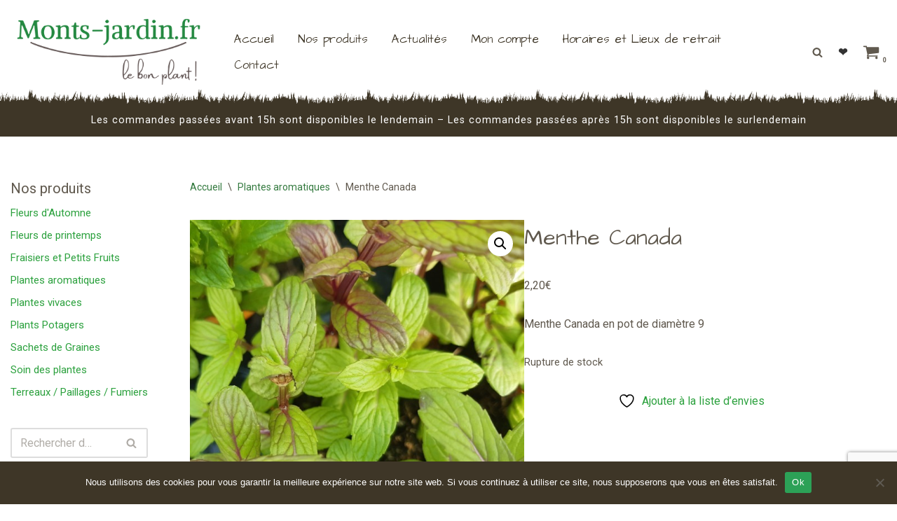

--- FILE ---
content_type: text/html; charset=utf-8
request_url: https://www.google.com/recaptcha/api2/anchor?ar=1&k=6Le9ZUspAAAAAOMeIxrWSN2W80A8ZUgO06ZzpxUv&co=aHR0cHM6Ly9tb250cy1qYXJkaW4uZnI6NDQz&hl=en&v=naPR4A6FAh-yZLuCX253WaZq&size=invisible&anchor-ms=20000&execute-ms=15000&cb=waqwp7afxcdj
body_size: 44991
content:
<!DOCTYPE HTML><html dir="ltr" lang="en"><head><meta http-equiv="Content-Type" content="text/html; charset=UTF-8">
<meta http-equiv="X-UA-Compatible" content="IE=edge">
<title>reCAPTCHA</title>
<style type="text/css">
/* cyrillic-ext */
@font-face {
  font-family: 'Roboto';
  font-style: normal;
  font-weight: 400;
  src: url(//fonts.gstatic.com/s/roboto/v18/KFOmCnqEu92Fr1Mu72xKKTU1Kvnz.woff2) format('woff2');
  unicode-range: U+0460-052F, U+1C80-1C8A, U+20B4, U+2DE0-2DFF, U+A640-A69F, U+FE2E-FE2F;
}
/* cyrillic */
@font-face {
  font-family: 'Roboto';
  font-style: normal;
  font-weight: 400;
  src: url(//fonts.gstatic.com/s/roboto/v18/KFOmCnqEu92Fr1Mu5mxKKTU1Kvnz.woff2) format('woff2');
  unicode-range: U+0301, U+0400-045F, U+0490-0491, U+04B0-04B1, U+2116;
}
/* greek-ext */
@font-face {
  font-family: 'Roboto';
  font-style: normal;
  font-weight: 400;
  src: url(//fonts.gstatic.com/s/roboto/v18/KFOmCnqEu92Fr1Mu7mxKKTU1Kvnz.woff2) format('woff2');
  unicode-range: U+1F00-1FFF;
}
/* greek */
@font-face {
  font-family: 'Roboto';
  font-style: normal;
  font-weight: 400;
  src: url(//fonts.gstatic.com/s/roboto/v18/KFOmCnqEu92Fr1Mu4WxKKTU1Kvnz.woff2) format('woff2');
  unicode-range: U+0370-0377, U+037A-037F, U+0384-038A, U+038C, U+038E-03A1, U+03A3-03FF;
}
/* vietnamese */
@font-face {
  font-family: 'Roboto';
  font-style: normal;
  font-weight: 400;
  src: url(//fonts.gstatic.com/s/roboto/v18/KFOmCnqEu92Fr1Mu7WxKKTU1Kvnz.woff2) format('woff2');
  unicode-range: U+0102-0103, U+0110-0111, U+0128-0129, U+0168-0169, U+01A0-01A1, U+01AF-01B0, U+0300-0301, U+0303-0304, U+0308-0309, U+0323, U+0329, U+1EA0-1EF9, U+20AB;
}
/* latin-ext */
@font-face {
  font-family: 'Roboto';
  font-style: normal;
  font-weight: 400;
  src: url(//fonts.gstatic.com/s/roboto/v18/KFOmCnqEu92Fr1Mu7GxKKTU1Kvnz.woff2) format('woff2');
  unicode-range: U+0100-02BA, U+02BD-02C5, U+02C7-02CC, U+02CE-02D7, U+02DD-02FF, U+0304, U+0308, U+0329, U+1D00-1DBF, U+1E00-1E9F, U+1EF2-1EFF, U+2020, U+20A0-20AB, U+20AD-20C0, U+2113, U+2C60-2C7F, U+A720-A7FF;
}
/* latin */
@font-face {
  font-family: 'Roboto';
  font-style: normal;
  font-weight: 400;
  src: url(//fonts.gstatic.com/s/roboto/v18/KFOmCnqEu92Fr1Mu4mxKKTU1Kg.woff2) format('woff2');
  unicode-range: U+0000-00FF, U+0131, U+0152-0153, U+02BB-02BC, U+02C6, U+02DA, U+02DC, U+0304, U+0308, U+0329, U+2000-206F, U+20AC, U+2122, U+2191, U+2193, U+2212, U+2215, U+FEFF, U+FFFD;
}
/* cyrillic-ext */
@font-face {
  font-family: 'Roboto';
  font-style: normal;
  font-weight: 500;
  src: url(//fonts.gstatic.com/s/roboto/v18/KFOlCnqEu92Fr1MmEU9fCRc4AMP6lbBP.woff2) format('woff2');
  unicode-range: U+0460-052F, U+1C80-1C8A, U+20B4, U+2DE0-2DFF, U+A640-A69F, U+FE2E-FE2F;
}
/* cyrillic */
@font-face {
  font-family: 'Roboto';
  font-style: normal;
  font-weight: 500;
  src: url(//fonts.gstatic.com/s/roboto/v18/KFOlCnqEu92Fr1MmEU9fABc4AMP6lbBP.woff2) format('woff2');
  unicode-range: U+0301, U+0400-045F, U+0490-0491, U+04B0-04B1, U+2116;
}
/* greek-ext */
@font-face {
  font-family: 'Roboto';
  font-style: normal;
  font-weight: 500;
  src: url(//fonts.gstatic.com/s/roboto/v18/KFOlCnqEu92Fr1MmEU9fCBc4AMP6lbBP.woff2) format('woff2');
  unicode-range: U+1F00-1FFF;
}
/* greek */
@font-face {
  font-family: 'Roboto';
  font-style: normal;
  font-weight: 500;
  src: url(//fonts.gstatic.com/s/roboto/v18/KFOlCnqEu92Fr1MmEU9fBxc4AMP6lbBP.woff2) format('woff2');
  unicode-range: U+0370-0377, U+037A-037F, U+0384-038A, U+038C, U+038E-03A1, U+03A3-03FF;
}
/* vietnamese */
@font-face {
  font-family: 'Roboto';
  font-style: normal;
  font-weight: 500;
  src: url(//fonts.gstatic.com/s/roboto/v18/KFOlCnqEu92Fr1MmEU9fCxc4AMP6lbBP.woff2) format('woff2');
  unicode-range: U+0102-0103, U+0110-0111, U+0128-0129, U+0168-0169, U+01A0-01A1, U+01AF-01B0, U+0300-0301, U+0303-0304, U+0308-0309, U+0323, U+0329, U+1EA0-1EF9, U+20AB;
}
/* latin-ext */
@font-face {
  font-family: 'Roboto';
  font-style: normal;
  font-weight: 500;
  src: url(//fonts.gstatic.com/s/roboto/v18/KFOlCnqEu92Fr1MmEU9fChc4AMP6lbBP.woff2) format('woff2');
  unicode-range: U+0100-02BA, U+02BD-02C5, U+02C7-02CC, U+02CE-02D7, U+02DD-02FF, U+0304, U+0308, U+0329, U+1D00-1DBF, U+1E00-1E9F, U+1EF2-1EFF, U+2020, U+20A0-20AB, U+20AD-20C0, U+2113, U+2C60-2C7F, U+A720-A7FF;
}
/* latin */
@font-face {
  font-family: 'Roboto';
  font-style: normal;
  font-weight: 500;
  src: url(//fonts.gstatic.com/s/roboto/v18/KFOlCnqEu92Fr1MmEU9fBBc4AMP6lQ.woff2) format('woff2');
  unicode-range: U+0000-00FF, U+0131, U+0152-0153, U+02BB-02BC, U+02C6, U+02DA, U+02DC, U+0304, U+0308, U+0329, U+2000-206F, U+20AC, U+2122, U+2191, U+2193, U+2212, U+2215, U+FEFF, U+FFFD;
}
/* cyrillic-ext */
@font-face {
  font-family: 'Roboto';
  font-style: normal;
  font-weight: 900;
  src: url(//fonts.gstatic.com/s/roboto/v18/KFOlCnqEu92Fr1MmYUtfCRc4AMP6lbBP.woff2) format('woff2');
  unicode-range: U+0460-052F, U+1C80-1C8A, U+20B4, U+2DE0-2DFF, U+A640-A69F, U+FE2E-FE2F;
}
/* cyrillic */
@font-face {
  font-family: 'Roboto';
  font-style: normal;
  font-weight: 900;
  src: url(//fonts.gstatic.com/s/roboto/v18/KFOlCnqEu92Fr1MmYUtfABc4AMP6lbBP.woff2) format('woff2');
  unicode-range: U+0301, U+0400-045F, U+0490-0491, U+04B0-04B1, U+2116;
}
/* greek-ext */
@font-face {
  font-family: 'Roboto';
  font-style: normal;
  font-weight: 900;
  src: url(//fonts.gstatic.com/s/roboto/v18/KFOlCnqEu92Fr1MmYUtfCBc4AMP6lbBP.woff2) format('woff2');
  unicode-range: U+1F00-1FFF;
}
/* greek */
@font-face {
  font-family: 'Roboto';
  font-style: normal;
  font-weight: 900;
  src: url(//fonts.gstatic.com/s/roboto/v18/KFOlCnqEu92Fr1MmYUtfBxc4AMP6lbBP.woff2) format('woff2');
  unicode-range: U+0370-0377, U+037A-037F, U+0384-038A, U+038C, U+038E-03A1, U+03A3-03FF;
}
/* vietnamese */
@font-face {
  font-family: 'Roboto';
  font-style: normal;
  font-weight: 900;
  src: url(//fonts.gstatic.com/s/roboto/v18/KFOlCnqEu92Fr1MmYUtfCxc4AMP6lbBP.woff2) format('woff2');
  unicode-range: U+0102-0103, U+0110-0111, U+0128-0129, U+0168-0169, U+01A0-01A1, U+01AF-01B0, U+0300-0301, U+0303-0304, U+0308-0309, U+0323, U+0329, U+1EA0-1EF9, U+20AB;
}
/* latin-ext */
@font-face {
  font-family: 'Roboto';
  font-style: normal;
  font-weight: 900;
  src: url(//fonts.gstatic.com/s/roboto/v18/KFOlCnqEu92Fr1MmYUtfChc4AMP6lbBP.woff2) format('woff2');
  unicode-range: U+0100-02BA, U+02BD-02C5, U+02C7-02CC, U+02CE-02D7, U+02DD-02FF, U+0304, U+0308, U+0329, U+1D00-1DBF, U+1E00-1E9F, U+1EF2-1EFF, U+2020, U+20A0-20AB, U+20AD-20C0, U+2113, U+2C60-2C7F, U+A720-A7FF;
}
/* latin */
@font-face {
  font-family: 'Roboto';
  font-style: normal;
  font-weight: 900;
  src: url(//fonts.gstatic.com/s/roboto/v18/KFOlCnqEu92Fr1MmYUtfBBc4AMP6lQ.woff2) format('woff2');
  unicode-range: U+0000-00FF, U+0131, U+0152-0153, U+02BB-02BC, U+02C6, U+02DA, U+02DC, U+0304, U+0308, U+0329, U+2000-206F, U+20AC, U+2122, U+2191, U+2193, U+2212, U+2215, U+FEFF, U+FFFD;
}

</style>
<link rel="stylesheet" type="text/css" href="https://www.gstatic.com/recaptcha/releases/naPR4A6FAh-yZLuCX253WaZq/styles__ltr.css">
<script nonce="6GjwOY2jAh7cCTPcqK4BfA" type="text/javascript">window['__recaptcha_api'] = 'https://www.google.com/recaptcha/api2/';</script>
<script type="text/javascript" src="https://www.gstatic.com/recaptcha/releases/naPR4A6FAh-yZLuCX253WaZq/recaptcha__en.js" nonce="6GjwOY2jAh7cCTPcqK4BfA">
      
    </script></head>
<body><div id="rc-anchor-alert" class="rc-anchor-alert"></div>
<input type="hidden" id="recaptcha-token" value="[base64]">
<script type="text/javascript" nonce="6GjwOY2jAh7cCTPcqK4BfA">
      recaptcha.anchor.Main.init("[\x22ainput\x22,[\x22bgdata\x22,\x22\x22,\[base64]/[base64]/[base64]/[base64]/[base64]/KHEoSCw0MjUsSC5UKSxpZShILGwpKTpxKEgsNDI1LGwpLEgpKSw0MjUpLFcpLEgpKX0sRUk9ZnVuY3Rpb24obCxDLEgsVyl7dHJ5e1c9bFsoKEN8MCkrMiklM10sbFtDXT0obFtDXXwwKS0obFsoKEN8MCkrMSklM118MCktKFd8MCleKEM9PTE/[base64]/[base64]/[base64]/[base64]/[base64]/[base64]/[base64]/[base64]/[base64]/[base64]/[base64]\\u003d\\u003d\x22,\[base64]\\u003d\x22,\x22wpBNCT4eBMOWwoBjGRXCjxfDtVEZw61AQzzCqsOHPEDDmMKrYlTCu8KQwpNkMHZPZyMfHRXCusOAw77CtkvCosOJRsOywpgkwpcKacOPwo5AwrrChsKIPcK/w4pDwrxcf8KpMcOAw6wkC8KKO8OzwqhVwq0naC9+Vmw2acKAwoHDlTDCpU0uEWvDgMKrworDhsOKworDg8KCFzM5w4EzPcOABk3DkcKBw491w4PCp8OpNsOlwpHCpHAPwqXCp8Ojw515KBp7wpTDr8KxQxhtZHrDjMOCwpjDjQhxDcKxwq/DqcOewqbCtcKKDxbDq2jDjsONDMO8w5pyb0UUbwXDq2J/wq/Dm3x+bMOjwrfCrcOOXhwlwrIowr/DgTrDqEw9wo8ZZ8OWMB9Ow47DilDCsSdcc1/CtwxhXsKWLMOXwqDDm1Mcwp9OWcOrw4nDp8KjC8KTw5rDhsKpw4t/w6EtacK6wr/DtsKkIxlpbcOVcMOIGcOtwqZ4ZV1BwpkHw70ofgQCLyTDkEV5AcKlUG8JX3k/[base64]/[base64]/DiMOkK8OuPcOywqx6X39/VsKGw5zCrMKkUMOzF0JkJsOew49Zw7zDoUhewo7DhsOuwqQgwr1Ew4fCviTDglzDt3vCvcKhRcKybgpAwrfDnWbDvB0qSkvCpSLCtcOswoLDh8ODT1VYwpzDicKTVVPCmsO3w51Lw59yUcK5IcO0D8K2woV3a8Okw7xGw5/DnEtuHCxkBcObw5tKC8OEWzYGH0Ara8K/ccOzwqAmw6MowqlVZ8OyD8KkJ8OidWvCuCN8w4hYw5vCv8KAVxpxdsK/wqAFAUXDpnzCtDjDuw56MiDCgTcvW8K0OcKzTW7CiMKnwoHCvFfDocOiw590ajpiwp9ow7DCnUZRw6zDvmIVcQbDvMKbIhxsw4ZVwp84w5fCjzx9wrDDnsKFJRIVOzRGw7Uywq3DoQAJScOoXBgTw73Cs8OFXcOLNF/Cv8OLCMKfwrPDtsOKICNAdm4Ew4bCrxgWw5PCh8Odwp/CtMOvNSPDkF5cZUAww6XDrcKZSS5zwprCtsKiT2YGS8K5HD9ow50JwoZnEcOew5A9wo7Cox3CgsOMbcO9Om4IM2sTVcOAw5wxEsOAwpYMwq0bU19qwpPDiVdswr/[base64]/w7JmwrzCiMOSFMOAwoBmwq04cXVCKgICw5LCtcOwe8KMw7A0w5LDusObIsODw5zCuSrCmg7DojAHwp4eFMOfwpvDi8K5wpTDnTTDjwoZTMKBTRNYw4fDgcKxf8Ocw6d3w7tMwoDDmWDDu8OAAcOXZktAwrdaw6gKTFM5wrJ/wqTCuSYvw592fsOLwrvDr8K+wpI7QcOZEitpwqt2asOAw6HClCfDtkV+OA96w6cuwpfCo8O4w4nDk8K2wqfDtMKBZ8K2wp7DpkdDGcKCV8Oiw6Qtw6rCv8OqXl/[base64]/CncOCUsOgOsK3w4zDnMOJHsKyw4tCOsKpSWDDqnwzw4wKAcK4cMKBXXI0w6giOcKoPE7DgMKnFjzDp8KNN8O5bUjCindgOgzCuyLCilFqDMOCU0l1w7nDkSPCjMOJwoUqw4dOwqPDrsO/[base64]/P8KswrTDicK/w5xjCsKKAS4rwoMLQsKlw7/DnS83w4/Dk2ILwpguwrPDs8Ofwp/CoMKqwqDDnH1Gwr3ChAAGASbDhcKKw5o9E0d/HmnCkF7Cg1B+wq5QwrjDiXENwpDCqT/DlmjCjsO4SBbDumrDoT4nUj/CosKqRmZOw77DsH7CngjDp3l6w5fDisO4wp7DkBRTw6g1CcOmeMOjw7nCqMO4TsK6Y8O/worDpsKRBcO9PcOkIcOzwpvCqsK+w68nwr3DsQEXw4Bsw6Mqw4oZw43DmwbCtELDlcOgwrDDg0MZwqvCu8O2FVA8wpPCpn7DlHTCgl/Cr110wpxVw64Dw75yCiBoM0RUGMORL8Obwr8ow43Ds1J2GwIQw5zCqMOQK8OBRGFcwrrDr8Kzw7rDgMO9wqkBw47DsMK0C8KUw6XCosOgTwMGw4zChGDCti3CvFPClTDCsnnCoWEAU0EKwpZawpjDtRFUwr/CncKrwqrDjcOxw6IVwqMlGcOswpNcMkcOw7Z6CsObwql7w7A7BX87w4cJY1bCi8OWIgB6wpzDujbDmsKDw5LDu8OuwonDrcKYM8K/XMKZwrktEhlmDn/DjMOMacKIWsKPEsOzwoHDnBvDmQDCkX4BMVRIQ8KFZCPDsAfDlmPChMOoEcOMc8OAwowaCHLDmMK+wpvDv8OfO8OowohIw5HCgF/[base64]/CtsKEGSnChAFlwqoBwqnCpcOTIl/DkMKCw5wiw5DCtFvDhRLCgcKPDgswc8K4c8K+wrXDhsKUXcOqRA9nGCMjwq3CrzPChMOlwq3DqcOSV8KiKwHClQRKwrfCtcOcw7fDi8KvHi3ClnIfwqvCg8Kbw4xdeDDCvi1ww6dlw7/DkBlnbsO+HE7DkMKPwp8gUFBuNsKbwr4YwovCksKLwrUmwpPDpW43wq5YbsOwRsOQwrBLw7bDscKpwqrCuFRKAyfDhkwuOMOcw7jCvmMNL8K/[base64]/[base64]/DocKfwqJ+w7gXYDVxdynDq8OsLcO3X1x7A8OTw6VxwpDDmDDDp305wrbCmsKPG8OFM2bDiyJ+w5ABwqnDgsK1D3fChSokOcO1w7fCqcOdZcOjwrTClU/Di08mQcKmfCpSXMKRdcKwwrstw6oFw4fCssKmw7rCmlgUw6DCskl7EcK7wo58L8K8PFwDZsOLw4LDr8OJw5TCn1bCjsKywpvDlwXDoXXDgATDicKqDmDDiRfCmyPDnhxrwrNZwoNOwoPDknk7wrjCund/w6vDtTLCr0jCnzzDlMODw58pw4jDrsKUCDjCrm7DgTVvIFXDpMOXwpnCrsOeJsOew7whwrfCmhwHw5XDp0lzSMOVw4zCvMO0R8OGwpAOw5/[base64]/CrsKKWcK2NsKvcUV/wqV0eVUEwrLCncKPwqVjWsKEAsORNsKFwrPDpWjCtQRzw4DDmsOEw5PDrQPCv29Hw6UmXTbCix4pdcKcwod6w53DtcKoWgkaPMOqCsOBwpTDh8KNw4bCr8OudD/DrcOVAMKrw7rDtw/CnMO2XFJyw5o6worDi8Kaw7IXE8K6Q1fDqsKbwpfCr1/[base64]/DhCjDpsK0W8OvRFxUwo/CrERpw4YYwoVDwoPCiD3Ch8KDUMKuwpohbCdMDsOfVcO2JjHCiCVQw7IZYyRbw7PCqMKdVl/Cu3PCssKfB0jDscOycwxvHcKDwojDmDpdw5DDm8KLw5nDqFIqUcOzPxIfLRAHw7kMTFlaf8KVw4BJYWVhU2nDpsKjw6zCj8KHw6tiIycgwpXCsiPCmATDt8OjwqM7SsOaH2ltw7pfO8OSwrAvFsOEw59/w67DulbCn8KFC8KYQMOEOcKyQsOAdMKnw6ptQi7DuynDnSAXwolywqE6LWQ5HMKcY8O+F8OIbsO9acOSwovCol/CosO+wooTScOGCcKVwocQJcKVRsOFwoXDuQQNwrIQVjHDvMKOesOPJMOgwqwGw4bCqcO5GjlBYMKoCMOEdsOTGjRhGMK3w4PCrTbDusOCwptzC8K/[base64]/DnnA4w7HDnxrClyxMwrrCrnAVOz7Cpmtow73Cl0bCv8Kcw5t/[base64]/wo0SCMOxw7dKVcK7RMOmwpB6C3JowobDnMKddTHDqsK6w652w4rCpMKuw6LDomTDq8Ovwq1gOcK8QEXDrcOlw4bCkDFAB8KNw7h8wpvDrzUIw5bDuMK5wpXCncKww6Ejwp7Cv8OXwoJsXSBLD2k9bA3CtQpKH1saVAI1wpM7w61vcsO0w6EOGz/Du8OFOsK9wqk4w5gPw6bDvMKsbS8JDBfDkg46wq/Dihwvw7bDt8O+F8K4BQrDlsOrO0TDj2B1TFLDj8OGw5M1YMKowoMXw5UwwpNzw6zCvsKqdsKPw6Aew7wcbMOTDsK6w5TDocKvVUhXw6vChG0YLkxkRcK/byApwp7DoVrCvThiS8KEW8K+dmfCiEvDl8ORw6zCg8O6w7gjI0TCnzx4woE7byERC8KqWV5ILn/ClHdJHlBVSmQ+aERUbAzDsQVWfsK1w518w5LClcOJUsOUw7QVw4ZWUXTDjcOXwqdSRi3CkDI0wqvDhcK3UMOlwrBwV8KQwr3DlMKxw5/DjwbDh8KOw4YOMzTDuMKjN8KCCcKjPjhZZzV0LwzDuMK3w7XCrjHDgMKNwrEwUcOBwr4bDMKte8KbNsOhEQ/Cvx7CsMOvDCnDssOwQwwTCcK5DikYU8KyKXjDuMKXw6I4w6jCpcKwwpAZwrQZwq/Dqk3DjWbDtMKLPcKiDSfCicKIAlbCt8K0G8OYw6g5w55EXEYgw48lFwjCvcK8w7zCp3cDwq5WQMK5EcO2PcK6wr8UIFJew6HDr8KoHMKiw5HCvMOdJWcMZcOKw5/Dj8KUwqDCpMK3OX7CpcOvw7nClkvDngnDjgwYUQPDh8ONwo8nLcK7w756A8OmbMO3w4AgZUbCgRvCtEHCkEHCiMOQGVfCgSEvw4/Csy/Cn8ObFy9Qw5fCu8OFw58mw7UqFXVpaR5/McOMw7JBw7Uewq7DvTBKwrQHw7VUwr8TworDlcK4DcOGRVdGGcKMw4JRKMOhw7HDssKqw6BxMcOqw5x0CHxWQsOgc2fDssKzwrNYw5Faw5rDq8OiAMKcTUXDjMOLwo0JKsOMWH1bNsOXZgUJIGdvcMK/Tm/ChDbCpRt7T3zCl3QswpBEwokhw7bCvsKzwqPCi8O6Y8KWHmvDsF/DnjYGBsKYWsKCZw8AwrHDlSh/IMKLw61bw68Ywocdw60lwqLDhcKcXsKzb8KhdigHw7d+w6UwwqfDk2R6REbDngJ3JEd/w6d5LDhzwpF2Zl7DtsKtClxlGE00w6fCmB1XXsKjw6UOw4HCmsOZOzNCwpDDuDhpw7sWFHLCp1ZKGsOgw485w6zCvMOfZMK+EiPDgmx9wrLCkcKebUBuw6LCiGsPw6vCklzDr8K8wqs/HMKiwpZtasO1JDfDqDBOwp5VwqEbwrTChwXDnMK1eFbDhTTCmQfDljHDn3F0wqcdcQvCr37CgGwWDsKuw7jDtsKMMy3CuWg6w5rCisO+wr0CamrDk8KkQsK9LcOswqljPxDCssKeUx/DpsKwGm9BasOZw4DCnTPCt8KCw4vClgXCpBkmw7XDpMKPUMK0wqDCucKGw53DoF/CiSohO8O7Cz3Dk2bDl25aWsK/cWwYw60XSWgRAcKGwrvDpMOjV8KMw7nDhVQiwoYqwo/[base64]/DnEwRH1nDhMK9wr4racKiRnvCtsKxSQJkw65Fw63DpnHConBmMxLCkMKAK8KLwpUaWRV/[base64]/DoEF4CWjCvjBTwpLCgF3CpsO6LmrCvnJaw6ghB2nCusOtw7ZPw7XDvyo2BVgnwocODMOjF3PDrsObw4E3asK8J8K5w4gZwpFYwrocw7vChcKADGfCgAHCocOOdcKSw607wqzCiMO9w5/DmAbCvXrDuzt0FcKMwrp/wqofw5cYVMOAQcKiwr/DjMO1ejPDikbDs8OJw4jCqnbCg8KRwq54wql0wo8xwotOWMODc1PCksK3R0FVJMKXw4N0QlsRw68uw7HDr0plV8OjwqJhw7dQNsOTecKawpfDkMKYOmfCtQDCrEfDvcOIdsKwwpMzJibCsDDCocOJwr7ChsKAw7/DoVLCrcKRwovDr8O7w7XCrsKiQsOUInQtaw3DtMO7wpjDlkNQcipwIMOGLTYzwpzDmRzDvsKBw5rDh8K9wqHDhSfDv1wWw7/Cr0XDknsww4LCqsKoQcKTw4LDu8Ogw64AwqtNwozCt0cOwpRXw41uJsK/wrjDjMK6L8KzwpHCkh/CicKewonCjMOqWCnCj8Opw5Qyw6Bqw4kgw6Axw7bDhFfCucKow5LDosKkw4jDhsOrw4dCwovDqB/DsV4ZwpnDqwDCjsOqXAVdcjfDvBnCinYCQ1USw53ClMKnw7nDr8KLAMKeGSYEw4F3w7Riw5/[base64]/w7DCjEbCgCzCmsOkw47Cp8K6YwTDjHLCuiNtwqUww4dZETskwqzDvsKcJ2p9JsOIw7Y1GCQ9wrx3FS7Cr0BHB8ObwpF3w6ZDCcOeK8KocgJuw57CjToKOAU/[base64]/H1p4HhLCllHDo8KWw6YlQ2FdwrbDhhDDrkFgRgoELMO+wp1VUUt0B8Ogw7rDjMOfcMKCw5RSJW8bJMOIw70uOMK/w4/DjsOXJsO0LjV4wpHDiXvDuMOAIiLCjsOiVnZww4XDlmTDkEzDrHofwqBswplbwrFlwqPCvxfCvCvDljhlw78yw4A1w43DjsK5woXCscObMnzDjcOxdzYuw4h1wpxmwqp0w6sOOF17w4HDkMOtw6nCj8OPw4YzKXhuwrIAew7CgsOQwpfCgcK6wrg/w60eIVZqBnRqYX8Kw4tewr/DmsKswpDCiFHCisKxw6PDmGNSw5Biw4JBw5LDljzCn8KLw7/Cn8Kww6PCpSMNTMK7UMKmw55WJ8OgwpDDvcO2EsOxYcKmwqLCu1kpwq9Tw6LCh8KCK8OtNFrCgcOYwpduw5PDm8OYw7HCq3Yyw5/[base64]/DnBDDucOsw4TDphbDo8OiNcOGKsKSw7YEWUEPw7Rvwq4ZdhzDvH/CsFHDlCjCjSDCu8KFFsOtw70Twr3DuGrDsMK6woNTwo7Dq8OTAF4WMsOGF8Kiw4gcwqIzw4s8O2HDkBjDsMOqdBjCh8OQMkVsw51yQMKPw4IRw457VkI5w6zDuSrCoiXDtcO/[base64]/Dt8Ojw6zClSxowrYMXBUJBsKaIkvDrFkjAVPDjMKPwqjDlsKXVQPDv8Oow6IQIcKYw5jDu8OFw6fCsMKvWcOywohPw4ATwrvCp8KRwrDDucK1wqbDl8KJw4vCukZlBBvCj8OUZsKIJVRMw5Z8wqXCgsKMw4bDjRHCh8Kdwp/DgQ9nA3YiIHrChEvDpsO4w41xwosFUcKMwojCmMOWw6gjw6BEw7EUwrRawpJNI8OFK8KpJcOrVcKGw7k1CcOpTcOJwo3ClyzCj8OXXC3CjcOyw6B2wrVBX1NUdiXDmWlnwpjCpMKIWVotwq/CsDXDrwMqcsKMARt7ZAgRNsKrc2RkJsOTC8OeW2LDqcO4QUTDu8K+wrxofXDCncKswoDDn03Doj3DunZ1w4/Co8KucMOLWMKld3rDqcOTQsOxwojCtC/CijFvwofCtsKsw6XCmlDDhgHDnsOvG8KEABJGNcKKw5DDkcKHwp0Gw4bDvMO0Z8O0w6kqwqQncBnDp8KAw7oZAAZDwpINNzXCuQ7ClAPDnjV3w7w3C8KDw77Dt09jwrFIG1XDhx/CtMK/NXR7w44tS8KkwoMyQcKmw48IRmrCvEnDuRV+wrbDlMKBw6F/w4FjAVjDtMKCw7vCrgs+w5bCuBnDs8OWcHdww5VWPMOuw6ouOsOETMOwUMKywrfCo8O7wp49JcKow5cPCV/[base64]/W8O0WjjCnGnDvm3ChQ/CiyzClj52fMOgVsOQw44ELEgwA8Olw6zCtDUza8Kyw6VIBMK2K8Oowpctwrs7wrUGw5rDmkHCq8OlRsKXE8OtAS7DusKxwrxiDHDCgmNkw4lBw6HDv3A9w5E5XVBDY1nCjxI+LcK2B8O6w4NPS8OWw5/Cn8OJwqMqIFfCpsOPw6TDk8KySMKuHgFmdEMHwq0bw5sFw6ZawpzDhR7CrsKzw5EpwoBWKMO/DF7ClxlTwpTCgsOQwrfDi3/[base64]/DownCtjg/wqvCuCxNwrZWdBADVW/CocKbw5DCqcKSw5w/HwPCpwN2wrFoI8KYYcKkwqrCvCEnUgrCu07DtX0Xw4g/w43Cpit0VE9fKcKow7JMw4Jawp0Uw6bDn2/CvAfCpMOFwqLDujgXbcK7wr3DujsDXMOHw67Dr8OGw7XDjWnCmUpCB8ObE8O0HsKPw5/[base64]/S8KkwoloRsKBw5NBwq3Dt8Krw7PDrDXDums9a8K9w6FnAQzCpMOMAsKjX8OMXQA+NBXCn8KnSm0tTsOFQMOVw4R3KyXDg1MoIB5awoRbw60dWMOjf8OPwqnDgSDCiGpkZHLDuhrDqcK/H8KRRBI7w6glYDPCsUpuw4MSw6bDrMKQF2vCtwvDpcKtV8KqQMODw44XCMO8CcKuT03DiDQfM8KRwojCuQZLw67Dl8KKK8KvQMKGRmhaw5dww4FCw7YGPgEuV23CtwzCvMOyMAA7w4rCkcODw7PCgRhlwpMvwq/Ctk/CjB4Qw5rDv8OTLcK6McKBw7I3D8Krw49OwpjCjsKSMQMnRsKpN8KCw7DCkmQ4w6puwoTCvUPDkmFgWsKvw5sCwoAvCUPDusO/DUfDuXl3R8KDDnbDo33CsibDoAhOMcKdKMK2w67Ds8K7w5vDuMKpRsKdw6fCt0LDjjvDhip1woxGw49twqRlLcKRw7zDn8OBHMKTwr7ChS/DhcKZccOYwovCg8Oyw5vCt8KBw6RLw40Xw554dBvCnRXDg38FV8K4ScKGfsK4w57DmQdBw7NWfA/CiBsew5E/DgHDn8KMwoHDvcOCwrPDkxZLw6TCvMOMWcOVw5BcwrRvNMKzw5BHH8Kuw4bDiQXCksKYw7/CtBQoGMKawp0KHTLDncK1LhvDncOJRVQseQrDtQ7CgmBcwqc1M8KvDMOHwr3CusOxMhDDgMKdwoXDsMKyw4RVw6Rba8K3wp/Cm8KBw4DDqUrCu8KIJgNwfGzDnMOtwp8TBicmwrzDu0JUZsKtw6wIX8KJWG/[base64]/Sg3Dh8Olw4rChMKQTE1oXMOFAcKPwr8RwpkDUHPDtMOgwpEMw43CpUnDkD7Dg8KHQsOtelkTXcOGw5tQw6/DmDTDqMK2ZsOjX0rCkcO5WcOnwokmRm1FAEcyQMOOfnrCqMOKa8Oswr7Ds8OrEMOSw4VfwpDCjMKlw4E/[base64]/DnsKWLVM0wrFmw6kdZsOKwoNXaFrCnhRQw6wZAcOUa3rDuR/CtSvCg3ZMDMO0FMK1cMKvBsOxdsOnw6EmC1ZoGRLCq8KpZh7CusK8w4bDvB/CqcO8w75jSBjCsV3Cu1pWwrcIQsKNa8OUwrdLQWwgEcKRwqlVf8OteT7CnD/CvyZ7BzkGOcKYwqtnJMK1wrMVw6hJw7vChntPwqxpXyXDr8OnSsOAISPCoiFlCBXDrmnCg8OzWcOhMCECfXTDvMOHwpLDrCHDhhk/wr7CjRjCk8KWw43DlMOWC8Oaw7/DqMKnVyk0J8Krw6HDukFSw67Do0bCssK4JEPCtAlNTHklw4TCtgjCo8K5wpzDtEV/[base64]/[base64]/DlF8Iw5rDrBzDqQF4wpLCuiwlw6BycF4FwqhewrUKM2PChT/CgMKPw5TComvClMKsGcO7IHcyCsKpAMKDw6TDgSDDmMOhKMKpbjrCp8KHw57DtcOsEErCl8K9U8K7woZowrLDncOCwp3Co8OmTBHCgljCs8K7w58Aw4LCksKKIi4lIGlUwpXClVBmB3/Cgx9PwrvDs8KYw5siEMOfw6tuwot7wrBBTQrCksKXw61yd8K9wqUUbsKkwqZJwpLCgg5cG8K9w7rCg8OtwoEFwpPCuinCjXEIMU0icHLCu8K9w6RtdHs1w4zDisKWw4zCqEjCh8OcejAPwpzDgDw3JMOtw67DiMO/cMKlAcKYw5nDkWlzJW3DlTjDpcO8wqjDt2TDj8OJGivDj8Kww7YuBETCnzjCtF/DshXDvHIEwrLCjjlhRmQDE8KMYCIzYTvCuMKKSV4IYMKcTsOGwpQMw658RcKLeEIrwqjCtcK2LhHDtsKSccK+w6pgwqYzcBN8wojCsUnDsxV2w4VCw6gmLsOIwplPcDrCn8KbQVkzw5jCqMKgw7HDlMOywozDmFPCmjTCk07DgUTDoMKrZ0/[base64]/L8OIdAjDvcKcw6MTw6PCm8OSLsKUwoZGb8KoY1nDpVzCol7CoVBowpE2YjYNIwfChV90CsOPw4daw6fCu8OFwpXDg1gGCMOTbcOJYlVUIMOsw4YKwozCqBdRwqsqwoJFwpvClgZWODVbHcKMwoTDrjrCp8KEwp/Cgi/[base64]/Co8KCL0BnZcOkRcKdIsKaw77CisOrw59TUMOEG8OKw6wPH1PDiMOGW1LCr3hiwr8tw7BoPVbCpU1ewrUNWh3CmALCpcO6wqg8w4R3G8O7KMKLSsOLRMO8w4/[base64]/CplPCoiEwwr5hRD7CocKgwpvDlzoTFRB1wqlEw71zwr1gJhfCoV/DnXczwqlcw4V8w5Zjw7zDsXDCmMKKwp7Dv8K3UB0+w4zDgCvCqMKtw6bCgGXCuRQFClVOw4jCrkzDsToOHMODfcOrwrcFEsOMw67CksOrOsOIBExhKy4+UMKIScKqwrJnE2PCqMOSwo11EgQqw6s1TSDCsW/DsVtjw4/DvsK8NS/DjwotU8OjG8Oxw5jDiSk5wpwUw7nCpUZ/KMO7woPCp8O7wqHDo8Orwpd5YcKCw5pKw7bDgQZjBHAZMsORw4vDpsObw5jCrMKLbSwYcW8YAMKnwrcWw6N+wrvCo8KIw4jCmxJtw5xpw4XDk8OIwpfDk8KEJA9iwpEuCUcbwrXDvkVHwo1lw5zDmcKJwqcUYE0eMcO4w4p1wp4lRjJNJ8OFw7ESPlA/fB3Cpm3DgyMzw57Cnl/DgMOvIH1tbMKrwr7Dti/Colk3CRvDrcOnwpAWwp5fEcK7wp/DuMKXwqrDq8OqwpnCi8KEAMO1wrvClX7CosKkwpsrf8K0YX1+wqPCssOZw4rCgR7DqmBPw7XDlno3w59gw4bCs8OgGQ/Cv8KBw7ZFwoTCqEoGXxzDjmPDr8KPw4zCpcK7JcKNw7t2RcOdw6/CjMO0chXDkA/DqWxRw4nDkgzCosKDHzRAB2nCpMO0fcKRQCvCnSjCncOPwpM9wqTCtAbDnWh1w4zDs2fCui7Di8ONXsKZwo3Dn1sdOETDrFIyPcOlYcOMUHkoOmfDvkYeb0LClmchw7trwqzCqcO2NMOswp/CnsOEwpvCsmdrAMKmWnLCpgMzw57Cs8KEaDknf8KHwp4Tw6g3Bg3CkMKyX8KPYmzChkjDkMK1w5hXN1k7chd0w5V0wqB3woLDpcKqwp7CjR/CiFxKUsKrwpsvOCPDocK1wphndxhVwpJTQcKvaSDCjSgKwoTDji3Ct0s7WmlVEAXDqwhywpzDt8OxAjx/OMKGwplPQsKLw6HDl0siE2EGDcOobcKywrXCmcOJwoQUw4TDjBHDoMKkwpg4wpdawrYeX0TDrlEgw63DtGHDrcKkfsKWwqI/wr/[base64]/FsOTwo9Hw4lZwoPDoB/Ct1zCjMK9wpjDlcKjwrrChBrClMK3w6vCn8OFdMOcc28MKGpGMn/CjkR6w6PCoUfDu8OSZj5Qb8KFblLCpzTCln3Dj8OcN8KGUwfDrcK1fR3CgMOZL8OhQG/CknXDqy/DrxVBUsK3wrR7w6bCuMKSw4nCnUnCiRNxViBzKXB2esKBOSZVw6HDt8KfDQ4XJsOLMGRgwo3DscOewpFow5LCpFLDqCHDn8KrHXnDhnZ2DWRxfk4/w7Mhw77CiHbCicOFwrDCrFEgwqzCjmMPwrTCsAA8LCjCtnjDs8KNw6Ypw5zClsOEw7vDvMK3w7R5ZwAGLsKRF1Eew7XCksOmG8OIFMOSNcKTw4/CgDctBcOddsKywok9w4bDgR7DhxbDtsKKwpnCmGBaIcOQF1xrCzrCpcOjw6Yww6fCnMKhMHTDt1BCBMOWw6FFw7c/wrRvwrvDscKBXwvDp8Klw6vCnU3Ck8O6esOpwrVOw4XDpnPChcKoKcKeTGxGCcODw5fDq1Vob8KHYcOXwoVHScO4BgYkdMOeIcOew4PDvhVFP2dfw6jDi8KTalLCoMKsw5zDtBbClyfDjSzCmG01wpvCn8Kiw57DoQcrD2F/wq5sasKvwpcOwpTDgxzDnT3CvVFJZAHCuMKyw6/DoMOhTHLDu3zCgFvCuS7CjsKQdsKsDMOWwrFPCcOcw6N+aMOvwrsNasOPw6JwcVJZLn7CusOdAxLClgXDmmvCnCHCr1VjD8K1ZgQ/[base64]/[base64]/woclO8OdwpLDoiJ3w4TCu3rDr3/DscKLw4sjwpQafExUwptzPMKzw4MwRXvCjkrDu1B6wpVjwopmFm/Dvh/[base64]/woN6wrrDmjlBBSRnwpjDsFIhAsOSw4MNwpvCncO1ZC4CK8KgIgvDv2/[base64]/Cu3bDqsK7B8KiS8KodsKWwojCvsKGwrRjw4TCt1lUwq/Dsi/DqmNjwr5MJ8OOMwnCuMOMwqbCqcOvVcKLecK6N3ltw4puwrhUC8OPw7XCknDCpiYEOMK6BMOgw7XCssKYw5nCvcK5wqbCmMK5WMOyMighIcKTPEnDrsKVw4cSW20wJmbCmcKTw63DvG5mw7pew5EkTDHCo8ONw77Co8K/wqBhNsKqwozDnlnCpMOwCQ1Qwr/DrlNaAcKsw4UDwqMNVsKZfgVha3FNw7NOwpTCpDkrw5HCrsK6C23DpMKGw4PDpMOEwpDDosKtwodjw4Rvw4fDrC9ZwqvDsw84w5LDusKIwpJPw7/CgQAHwrzCuGHCusKuw5MQw4g8BMKpKXE9woTDqzLDvXPDm0XDl2jCicK5L0d8wqErw5PCpyTDicKqw6tQw49gZMOQw47Dt8K2wqHDvGAmwrvCt8O6AgxGwqHCsAgPWkYhw7DCqWAtE2bCsy7CsFfCo8Obw7TDuGnDpCDDmMKadApyw7/Dl8OMwo3DtsKMV8K6wqMqYh/DtQc3wpjDi1kKf8KxUcOmCwPCm8KiFsO1c8OQwptKw7TDonrDt8KNCsKle8K4w78sIsO6wrNtw5zCmcKZUTIrLMKrw6lhA8KBdkzCusO7wpB1PsO7w6nDmQ3CmDofwqY2wo9BbMKgWMKMOgXDt3VOVMKawq7Dv8Kcw53DvsKjw7/[base64]/w618QMKuwoNxw6BUw6/CkznDtAvDok7CucO5FcKjw6dOwpTDlcOHDMKGLiQKB8KZTB5RWcO5NsK4ZMOZH8O+wrXDhEHDmcKkw5rCq2jDjCNcaBfCmTYyw51uw6Yfwq3CiwDDjTHCrsKVKcOGwoFiwoLDkMKCw7PDoVxETsKtHcKaw7fDvMOZBB10BVjCl1cWwrDCp0J0w5rDukzCvmEMwoA5Vh/CjsOwwp9zw6TDlFQ6BMKNUcOUBsOnaxJCLcKAWMO/[base64]/DjcOvw6txSH3Ck8OofTohwpDDhsK6w5oGw5PCti8Nw64NwrVIYl/[base64]/[base64]/dsOfV8OXwoFEw6Q4woxow7rCiHYdw7XCrsKSwq4FKcKONSLCqsKQDwnCp3LDqMOJwofDhjopw6/Cv8ObfcOPYcOWwqJ9S1tbw7jDhMO5wrYkbEXDrsKNwpTDn0QJw7DDs8OxCQ/DucKdM2nCvMO1cGXClnETw6XCgR7DljZOwr5/[base64]/[base64]/wp/CqVrDkEHDs8OYwpTCrCTDmTLCq8OIUcKWNcKOw4LCi8K5JsK2RsOZw4fCuiHCmhrCrAZnwpfDjsOQK1drw7fDlkZTw5w2w7EwwppyCUErwoIiw7hDQA9ZcUbDomvCn8OMcglswqUdZxbCv3FlXcKkGMK3w7vCpi3DoMKhwp3ChMOhWsOCQB3Csg9kw6/DoFPDt8Kew6sTwoXDk8KRFyjDlCwZwqLDszpNXg/DosOPw5oxw4PDhEdiIsKawrk1w67CksO/[base64]/DvcK3woZ0IAHDnsOvw6/Dh8KHw4tWwo3Dh8OSwpfDtnXCvMOCw6nDhR/CqMKOw4XCocO2DUHDp8KSFsOHwo8uZcKzOMOGHsKgJF5PwpUCV8OsOkDCnHHDu1/[base64]/wrQ6N8Odw6/DmsKvERJyw6DClg91Yytaw63CucObMsKxLB/[base64]/dcKzwqDClRZ8w7TDlkLCihnCpsOOw47DicOLw5ASwrI1AxNEwqoHdFhUwpvDsMKJbsKdw6nCrsKjwpsGJ8KUEzZCw7oyBsKewqEQwpRBccKcw5Zew74hwrrCp8OuKybDhDnCucOSw7/CjlFlHMO4w7HDn3UlTW7ChHI1wr9hV8OLw48ReW3CmMO9Dg44wp5jLcOKwovCl8KpO8OtUsKIw4LCo8O9ZCQWwq9HQMONT8OWwo/CiG7DqMOmwoXCrzcuLMKfGB7DvSVLw6M3bF97w6jCh3pewqzDosOGw6ZsbsK8wovCnMOlGMOmw4fDkcOFw6rCkmvDqnRJFmzDjsO5EmN3wq/DqMKIwrJHw5XDscOPwqvCkWVOXFYPwqQlwoDCkBw+wpchw4gRw7DDtsO6QMKNdcOpwpTDqsOCwo7CvmROw53CpsOodAkpJsKDFhrDujzChyDCmsKqe8Ktw7/DocOsXUnCisO5w7VnD8KSw43DjnTCn8KuE1jDu2jDgwXCr0fDqcOsw44Kw5DCuDzCuGM7wr9cw5NSFMOaJcKfwqsvwr5ewo3DjFvDmU5Iw73Cpj3DiXDDqGtfwpjDj8KjwqF7UT/CohjChMOww7YFw7nDh8OJwoDCvU7CjcOawpjDl8Kyw6tNL0PCrXHDkF01MhzCv0QKw5Uvw4DCh3zCkBvCscKbwqbCmg8mwr7CrsK2wrIfSsOswr1Tb0XDnkYFXsKdw69XwqXCgcOgwrrDiMODCg/ClMKEwo3CqR/DpsKOMsKVw5fDj8KIwo7CqAoDHsK+a0FJw6FfwoBHwowkw5Qew7XDhksNKcOiwqJew7NwDUU0wr/[base64]/wpXCnC1VU8Ovw5bDjsKow73DlCRXGHTCvMKdc25ZYcKZJCrCiH7Cn8OjcVnClC4cPEnDgSHCmcO1wprCgMOhNm/DjS4Lwp3CphYEwo7Do8K9wrRFw7/DpS9KBEnDhMOdwrRGDMOjw7HDsFLDmMKBARLCgRZKwoXCvcOmwrw7wqBBbMK+NGQVesOWwqcFaMOMF8OmwqTCo8K0wq3DnjwVZcK1csOjbTfDujt/wqkjw5VYQMOcw6HCslvChD9/acOpFsKTwqIWT1guDD4sYsKawprDkCDDlcKywpXCsy4fFAwxSR1Yw7UUw6LDondyw5TDrBjCtBfDoMOHAsOiG8KMwqZiYQnDr8KUBE/DtsOPwpvDrDDDrmIWwrLCgToGwoDDqhHDlMOOw4ocwpHDicOHw4tFwpsswohVw6oULsKODsOgFmTDk8KeMWEgfcKHw4gUw6HDoWPCshJUw4HCpMKzwppLBMKrA3rDqMOvEcOzWmrCiFvDosKYWRwwHxbDsMKETkvCnMKHwr/DgArDoEbDjsKSwqUxBz8QKsOGcFR7w6Anw7prX8KTw6BbeXbDgsO7w7TDicKDX8O9wqZUUxrCswzChsKuYcKvw7TDjcKBw6DCncKkwpHCmVRHwqxddjDCkTdqWlbCjTHCqMKFwpnDnkcxw6tpw5Ezw4Uga8OVFMOiDQ/DoMKOw4FYViBGbMOvKB4ZHMKgwpYeesO7ecObaMOkRQ3Dm2hxMcKSw4tMwrLDkcK6wofDsMKhaT8HwoZCPcOvwoTCscK/PsKHJsKmwrhmw5tlwoHDu0fCj8K2C0Y2cH/Du0/DjGlkR31hHFvDrBTDrXjCgsOCVC4tc8Khwo/[base64]/JmXCkxVDw67DuwXCjmfDqCLDmT7CrkgRwrjDuRXDjsKlHj4RdMKkwplLw5p9w4HDgBE1w55JFMKMRx3CpsKWNsOTRkLCpy3DlhQCBhJXAsOEB8O5w5YYw6BGGMO9wr3CkW0HC2vDvsK0wq9UIsONEkPDusOIw4TDj8KPwrIawp58RnFBI3HCqS/[base64]/OmZNwowDw6nDhB4IXMKcwpnClkwlwrx2wrQ/[base64]/[base64]/CmDt1TsKDw4Ycw4IOwrFew6c/wpJKw6MDHQ13w5sIw4tPRlXCrMKECsKtaMKGMcKAf8Ofen3Dqyolw6Jjfw3DgsOgJmVXcsKsQzrDssOVccOXw6vDocKkZBLDhcK7IAbCgMKjw4vChcOmwrIEUsKewqoWGQTChRrCoE/CpMOBeMKIfMO0f0EEwpXCjRVgwr7Cpy5RB8O3w4wwJF0rwoDDocOVDcKtCgoBbDHDpMKAw5Mlw67DtGzDiXLCiwbDn0hpwrvDssObw6kvZcOOw5/CgsKGw4kZQsKWwqnCh8K0QsOuesO/w7FpNCQCwrXCm0DDssOGBMOfw4wvwo5UEsOaXcODwrQXw5IrRSXDqAc0w6nCmhpaw507YTrCmcOMwpLDp3/CimdzaMKxCzrCicO6wp/CosOWwrXCrUAkHcOpwooPf1bCi8KKwptabCgrwpvDjcK6LMKQwpgFU1vCksOjwrlmwrdRF8Ofw4XDqcO6w6LDssK+MCDDnEIBSVjDpw8PTxY3IMOSw4EPPsK2c8KiFMO9wpoiWcOHwoUwNMOGSMKAZAc5w43Cs8K+T8OBVDMxf8OqesOfwp/DoDIiQ1Uww5NBw5TDksO8w5E5U8OyGsOXw5wWw5/[base64]/[base64]/[base64]/CqQ0wwpEtwrEJSMKrVXovwqfDhsOEH1YAw7Y6w5zDljtew4/CmQxcUg7CsBY8VsK2w4bDtBFrBcOASBMvOsONaicPw5zCkcKnHzPDhsOGwqPDsSIxwrLDg8ODw6wPw7LDm8OQHcOnTTtowqTDqDrDoG5pw7LCnU04wozDosKadGcHEsOwKjN3dzLDisOwfcKIwpnCmsOmaHUDwoEyCMKpC8OkEMOhWsO7OcOUw7/DrsKBIVHCtDkYw7TCqcKqZsKtw5BSw6HCv8OiDjw1R8ORw57DqMKAQwU\\u003d\x22],null,[\x22conf\x22,null,\x226Le9ZUspAAAAAOMeIxrWSN2W80A8ZUgO06ZzpxUv\x22,0,null,null,null,1,[21,125,63,73,95,87,41,43,42,83,102,105,109,121],[7241176,963],0,null,null,null,null,0,null,0,null,700,1,null,0,\x22CvkBEg8I8ajhFRgAOgZUOU5CNWISDwjmjuIVGAA6BlFCb29IYxIPCJrO4xUYAToGcWNKRTNkEg8I8M3jFRgBOgZmSVZJaGISDwjiyqA3GAE6BmdMTkNIYxIPCN6/tzcYADoGZWF6dTZkEg8I2NKBMhgAOgZBcTc3dmYSDgi45ZQyGAE6BVFCT0QwEg8I0tuVNxgAOgZmZmFXQWUSDwiV2JQyGAA6BlBxNjBuZBIPCMXziDcYADoGYVhvaWFjEg8IjcqGMhgBOgZPd040dGYSDgiK/Yg3GAA6BU1mSUk0GhwIAxIYHRG78OQ3DrceDv++pQYZxJ0JGZzijAIZ\x22,0,0,null,null,1,null,0,0],\x22https://monts-jardin.fr:443\x22,null,[3,1,1],null,null,null,1,3600,[\x22https://www.google.com/intl/en/policies/privacy/\x22,\x22https://www.google.com/intl/en/policies/terms/\x22],\x22C/lmDwd5Ggscp+G7FJpGuH56usP/7/QbWzM1glV4AdY\\u003d\x22,1,0,null,1,1762463678031,0,0,[101,63,96],null,[22,101,188,232],\x22RC-mf4tOKCmSUcAYQ\x22,null,null,null,null,null,\x220dAFcWeA7IdHcCDLaR9-3tkV5JdTRVHZ9oaHMsy_DpFpHknAy5KOt9IwJ1ZnE21I7l4PIri7qxuM2cCHw2-Pky0YCrcwyRELiozg\x22,1762546477979]");
    </script></body></html>